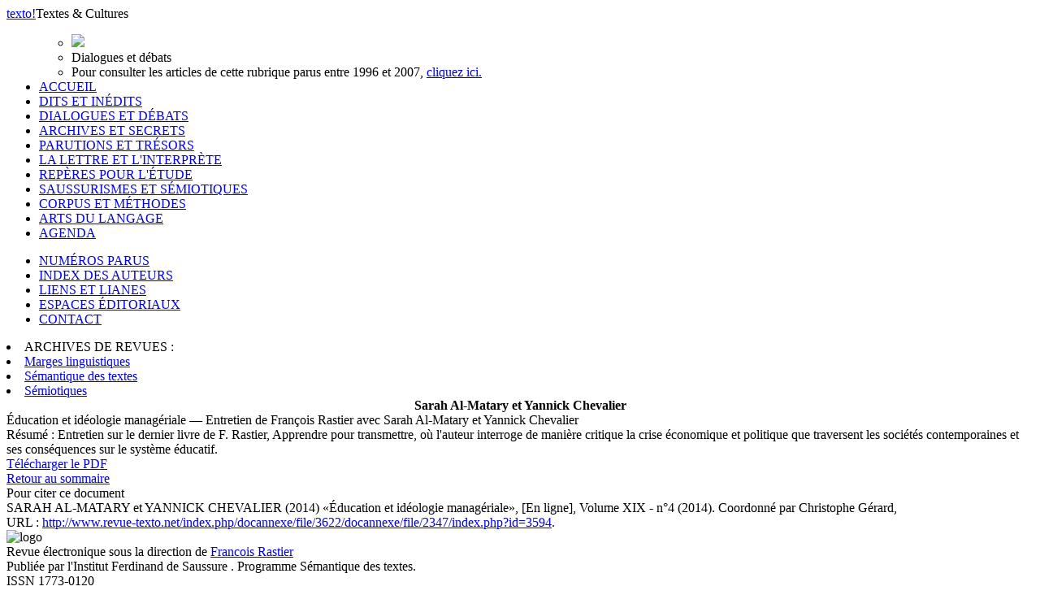

--- FILE ---
content_type: text/html; charset=UTF-8
request_url: http://www.revue-texto.net/index.php/http:/www.revue-texto.net/1996-2007/Archives/Parutions/Archives/Parutions/Marges/docannexe/file/4227/docannexe/file/3878/docannexe/file/2099/index.php?id=3594
body_size: 3137
content:
<!DOCTYPE html PUBLIC "-//W3C//DTD XHTML 1.0 Strict//EN" "http://www.w3.org/TR/xhtml1/DTD/xhtml1-strict.dtd">          
<html xmlns="http://www.w3.org/1999/xhtml">     
  <head>                    
    <meta http-equiv="Content-Type" content="text/html; charset=utf-8" />
    <title></title>
    <meta name="GENERATOR" content="Lodel 0.9" />
    <meta name="DESCRIPTION" content="Description de votre site" />
    <meta name="URL" content="http://www.revue-texto.net/index.php/docannexe/file/3622/docannexe/file/2347/index.php?id=3594" />
    <meta name="author" content="Al-Matary, Sarah" />
    <meta name="author" content="Chevalier, Yannick" />
    <meta name="KEYWORDS" content="éducation" />
    <meta name="KEYWORDS" content="idéologie managériale" />
    <meta name="KEYWORDS" content="cultures" />
    <meta name="KEYWORDS" content="transmission" />
    <meta name="KEYWORDS" content="savoirs" />
    <meta name="KEYWORDS" content="education" />
    <meta name="KEYWORDS" content="managment" />
    <meta name="KEYWORDS" content="cultures" />
    <meta name="KEYWORDS" content="Volume XIX - n°4 (2014). Coordonné par Christophe Gérard" />
    <meta name="DC.Publisher" content="Nom de votre Ã©diteur" />
    <meta name="DC.Rights" content="" />
    <meta name="DC.Source" content="http://www.revue-texto.net/index.php/docannexe/file/3622/docannexe/file/2347" />
    <meta name="DC.Type" content="text" />
    <meta name="DC.Format" content="text/html" />
    <meta name="DC.Language" content="fr" />
    <meta name="DC.Identifier" content="http://www.revue-texto.net/index.php/docannexe/file/3622/docannexe/file/2347/index.php?id=3594" />
    <meta name="DC.Title" content="Éducation et idéologie managériale Entretien de François Rastier avec Sarah Al-Matary et Yannick Chevalier" />
    <meta name="DC.Subject" content="éducation" />
    <meta name="DC.Subject" content="idéologie managériale" />
    <meta name="DC.Subject" content="cultures" />
    <meta name="DC.Subject" content="transmission" />
    <meta name="DC.Subject" content="savoirs" />
    <meta name="DC.Subject" content="education" />
    <meta name="DC.Subject" content="managment" />
    <meta name="DC.Subject" content="cultures" />
    <meta name="DC.Subject" content="Volume XIX - n°4 (2014). Coordonné par Christophe Gérard" />
    <meta name="DC.Creator" content="Al-Matary, Sarah" />
    <meta name="DC.Creator" content="Chevalier, Yannick" />
    <meta name="DC.Description" lang="fr" content="Entretien sur le dernier livre de F. Rastier, Apprendre pour transmettre, où l'auteur interroge de manière critique la crise économique et politique que traversent les sociétés contemporaines et ses conséquences sur le système éducatif." />
    <link rel="stylesheet" type="text/css" href="css/texto.css" media="screen" title="Ecran" />
    <link rel="stylesheet" type="text/css" media="print" href="css/styles_site_print.css"  title="Impression" />
    <link rel="alternate" type="application/rss+xml" title="Actualitï¿½s de " href="index.php?page=backend&amp;format=rssdocuments" />
    <link rel="alternate" type="application/rss+xml" title="Flux RSS de  Éducation et idéologie managériale 
" href="index.php?page=backend&amp;format=rss&amp;ident=     3594" />
  </head>
  <body>
    <div id="container">
      <div id="header">
        <div id="headerContainer"><a href="index.php"><span id="texto">texto</span><span id="exclamation">!</span></a><span id="baseline">Textes &amp; Cultures</span><!-- <div id="cse-search-form" style="width: 300px;">Loading</div> --><!-- <script src="http://www.google.fr/jsapi" type="text/javascript"></script> --><!-- <script type="text/javascript">   google.load('search', '1', {language : 'fr', style : google.loader.themes.MINIMALIST});  google.setOnLoadCallback(function() {    var customSearchOptions = {};  var customSearchControl = new google.search.CustomSearchControl(      '003098074609971227473:rgccg9ius60', customSearchOptions);    customSearchControl.setResultSetSize(google.search.Search.FILTERED_CSE_RESULTSET);    var options = new google.search.DrawOptions();    options.enableSearchboxOnly("https://cse.google.com/cse?cx=009679605336326252138%3Ajm3bo6zjn4o", null, true);    customSearchControl.draw('cse-search-form', options);  }, true);</script>-->
    <script type="text/javascript">  var _gaq = _gaq || [];
  _gaq.push(['_setAccount', 'UA-46340492-1']);
  _gaq.push(['_trackPageview']);
  (function() {
    var ga = document.createElement('script'); ga.type = 'text/javascript'; ga.async = true;
    ga.src = ('https:' == document.location.protocol ? 'https://ssl' : 'http://www') + '.google-analytics.com/ga.js';
    var s = document.getElementsByTagName('script')[0]; s.parentNode.insertBefore(ga, s);
  })();</script>      </div>
</div>
<div id="menu">
  <ul class="primary">
    <ul class=header>
      <li><img src="./Images/som_Terrain0.gif" /></li>
      <li id="title">Dialogues et débats</li><!--
<span class="sousTitre"><br class="nobr" />Entretien de François Rastier avec Sarah Al-Matary et Yannick Chevalier</span>--><li id="entry2">Pour consulter les articles de cette rubrique parus entre 1996 et 2007, <a href="http://www.revue-texto.net/1996-2007/Dialogues/Dialogues.html">cliquez ici.</a></li>
    </ul>
    <li><span><a href="index.php">ACCUEIL</a></span></li><!-- != 129 = exclude "espaces éditoriaux" -->
    <li><span><a href="index.php?id=55">DITS ET INÉDITS</a></span></li>
    <li class="highlighted"><span><a href="index.php?id=56">DIALOGUES ET DÉBATS</a></span></li>
    <li><span><a href="index.php?id=57">ARCHIVES ET SECRETS</a></span></li>
    <li><span><a href="index.php?id=58">PARUTIONS ET TRÉSORS</a></span></li>
    <li><span><a href="index.php?id=59">LA LETTRE ET L'INTERPRÈTE</a></span></li>
    <li><span><a href="index.php?id=61">REPÈRES POUR L'ÉTUDE</a></span></li>
    <li><span><a href="index.php?id=60">SAUSSURISMES ET SÉMIOTIQUES</a></span></li>
    <li><span><a href="index.php?id=62">CORPUS ET MÉTHODES</a></span></li>
    <li><span><a href="index.php?id=1648">ARTS DU LANGAGE</a></span></li>
    <li><span><a href="index.php?id=1740">AGENDA</a></span></li>
  </ul>
  <ul class="secondary">
    <li><span><a href="index.php?id=54">NUMÉROS PARUS</a></span></li>
    <li><span><a href="index.php?id=32">INDEX DES AUTEURS</a></span></li>
    <li><span><a href="http://www.revue-texto.net/Liens/Liens.html">LIENS ET LIANES</a></span></li>
    <li><span><a href="http://www.revue-texto.net/index.php?id=129">ESPACES &Eacute;DITORIAUX</a></span></li><!--
    <li><span><a href="index.php?id=1740">AGENDA</a></span></li>-->
    <li><span><a href="mailto:redaction@revue-texto.net">CONTACT</a></span></li>
  </ul>
  <li><span>ARCHIVES DE REVUES&nbsp;:</span></li>
  <li><span><a href="../Parutions/Marges/Marges_sommaire.html">Marges linguistiques</a></span></li>
  <li><span><a href="../Archives/SdT/Archives_SdT.html">Sémantique des textes</a></span></li>
  <li><span><a href="../Parutions/Semiotiques/Semiotiques.html">Sémiotiques</a></span></li>
</ul><!--
Les archives de la revue Marges.
Les archives de la revue Sémiotiques.
http://www.revue-texto.net/1996-2007/Parutions/Semiotiques/Semiotiques.html
Les archives du bulletin Sémantique des textes
http://www.revue-texto.net/1996-2007/Archives/SdT/Archives_SdT.html
--><!--
<ul class="primary">
  <li><a href="index.php?page=backend&format=rssdocuments"><img id="rss" src="images/rss.png" alt="rss"/>FLUX RSS</a></li>
</ul>--></div>
<div id="content">
  <div class="largeBlock">
    <div class="section">
      <center><strong>Sarah <span class="familyName">Al-Matary</span> et Yannick <span class="familyName">Chevalier</span></strong></center>
    </div>
    <div class="teaser">Éducation et idéologie managériale &mdash; Entretien de François Rastier avec Sarah Al-Matary et Yannick Chevalier</div>
    <div class="summary"><span class="label">R&eacute;sum&eacute; : </span>Entretien sur le dernier livre de F. Rastier, Apprendre pour transmettre, où l'auteur interroge de manière critique la crise économique et politique que traversent les sociétés contemporaines et ses conséquences sur le système éducatif.</div>
    <div class="download"><a id="monpdf" href="docannexe/file/3594/vie_des_idees_rastier.pdf">T&eacute;l&eacute;charger le PDF</a></div>
    <div class="backToHome"><a href="index.php?id=56">Retour au sommaire</a></div>
  </div>
  <div class="largeBlock">
    <div class="quote">
      <div class="intro">Pour citer ce document</div> 
      <div class="title">SARAH AL-MATARY et YANNICK CHEVALIER (2014) &laquo;Éducation et idéologie managériale&raquo;, <span class="texto"></span> [En ligne], Volume XIX - n°4 (2014). Coordonné par Christophe Gérard, </div><span class="url">URL : <a href="index.php?id=3594">http://www.revue-texto.net/index.php/docannexe/file/3622/docannexe/file/2347/index.php?id=3594</a>.</span></div><!--
SARAH AL-MATARY et 
YANNICK CHEVALIER, &laquo;Éducation et idéologie managériale&raquo;, <em></em> [En ligne], Dialogues et débats, mis &agrave; jour le : 12/11/2014, URL : http://www.revue-texto.net/index.php/docannexe/file/3622/docannexe/file/2347/index.php?id=3594.--></div>
</div>
<div id="footer"><img alt="logo" src="images/logoFooter.png"><div class="text">Revue &eacute;lectronique sous la direction de <a href="mailto:#">Francois Rastier</a></div>
  <div class="text">Publi&eacute;e par l'Institut Ferdinand de Saussure . Programme  S&eacute;mantique des textes.</div>
  <div class="text">ISSN 1773-0120</div>
</div>
</div>     </body>     </html>